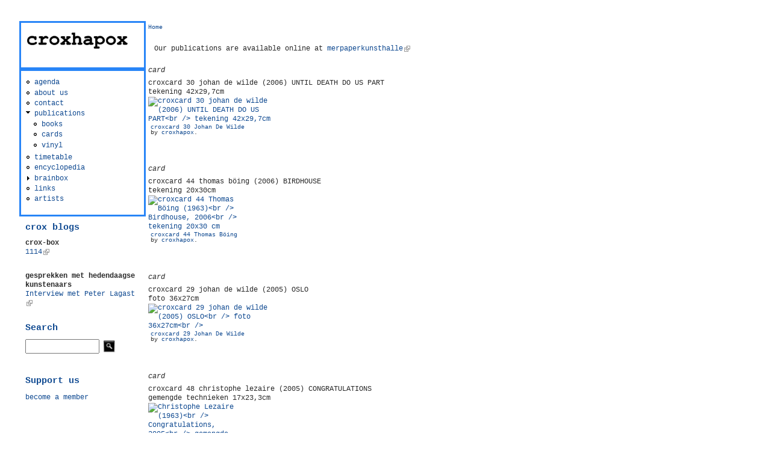

--- FILE ---
content_type: text/html; charset=utf-8
request_url: http://www.croxhapox.org/c/publications?amp%3Bgazpart=show&page=12
body_size: 8059
content:
<!DOCTYPE html PUBLIC "-//W3C//DTD XHTML+RDFa 1.0//EN"
  "http://www.w3.org/MarkUp/DTD/xhtml-rdfa-1.dtd">
<html xmlns="http://www.w3.org/1999/xhtml" xml:lang="en" version="XHTML+RDFa 1.0" dir="ltr">

<head profile="http://www.w3.org/1999/xhtml/vocab">
  <meta http-equiv="Content-Type" content="text/html; charset=utf-8" />
<meta name="Generator" content="Drupal 7 (http://drupal.org)" />
<link rel="shortcut icon" href="http://www.croxhapox.org/c/sites/default/files/favicon.ico" type="image/vnd.microsoft.icon" />
  <title>croxhapox | 9000 Gent (Belgium)</title>
  <link type="text/css" rel="stylesheet" href="http://www.croxhapox.org/c/sites/default/files/css/css_u462rybYxWwnSywcddOIld5K9xCRCzCLYdHG8H42E_8.css" media="all" />
<link type="text/css" rel="stylesheet" href="http://www.croxhapox.org/c/sites/default/files/css/css_6nxwqJe-jsCmS6502NKEHAoI5sRC1bewpWFfmzeUWNg.css" media="all" />
<link type="text/css" rel="stylesheet" href="http://www.croxhapox.org/c/sites/default/files/css/css_9XHDBUysO_e6wZRKgeLfRnxtLxV0eeO85Z_EegYTsrM.css" media="all" />
<style type="text/css" media="screen">
<!--/*--><![CDATA[/*><!--*/
body{font-size:75%  !important;}body.textsize-50{font-size:50% !important;}body.textsize-55{font-size:55% !important;}body.textsize-60{font-size:60% !important;}body.textsize-65{font-size:65% !important;}body.textsize-70{font-size:70% !important;}body.textsize-75{font-size:75% !important;}body.textsize-80{font-size:80% !important;}body.textsize-85{font-size:85% !important;}body.textsize-90{font-size:90% !important;}body.textsize-95{font-size:95% !important;}body.textsize-100{font-size:100% !important;}body.textsize-105{font-size:105% !important;}body.textsize-110{font-size:110% !important;}body.textsize-115{font-size:115% !important;}body.textsize-120{font-size:120% !important;}body.textsize-125{font-size:125% !important;}body.textsize-130{font-size:130% !important;}body.textsize-135{font-size:135% !important;}body.textsize-140{font-size:140% !important;}body.textsize-145{font-size:145% !important;}body.textsize-150{font-size:150% !important;}

/*]]>*/-->
</style>
<link type="text/css" rel="stylesheet" href="http://www.croxhapox.org/c/sites/default/files/css/css_NcSk2di0EcacuxYIIf4tnCSpsB82hv6MoDduWowBq2w.css" media="all" />
<style type="text/css" media="all">
<!--/*--><![CDATA[/*><!--*/
#page { width: 1 } 
body.sidebar-first #main, body.two-sidebars #main { margin-left: -210 !important; margin-right: 0; }
body.sidebar-first #squeeze, body.two-sidebars #squeeze { margin-left: 210 !important; margin-right: 0; }
#sidebar-left { width: 210; }
body.sidebar-second #main, body.two-sidebars #main { margin-right: -210 !important; margin-left: 0; }
body.sidebar-second #squeeze, body.two-sidebars #squeeze { margin-right: 210 !important; margin-left: 0; }
#sidebar-right { width: 210; }
body {
                  font-family : "courier new";
                }
/*]]>*/-->
</style>
  <script type="text/javascript" src="//code.jquery.com/jquery-1.12.4.min.js"></script>
<script type="text/javascript">
<!--//--><![CDATA[//><!--
window.jQuery || document.write("<script src='/c/sites/all/modules/jquery_update/replace/jquery/1.12/jquery.min.js'>\x3C/script>")
//--><!]]>
</script>
<script type="text/javascript" src="http://www.croxhapox.org/c/misc/jquery-extend-3.4.0.js?v=1.12.4"></script>
<script type="text/javascript" src="http://www.croxhapox.org/c/misc/jquery-html-prefilter-3.5.0-backport.js?v=1.12.4"></script>
<script type="text/javascript" src="http://www.croxhapox.org/c/misc/jquery.once.js?v=1.2"></script>
<script type="text/javascript" src="http://www.croxhapox.org/c/misc/drupal.js?s7q4m4"></script>
<script type="text/javascript" src="http://www.croxhapox.org/c/sites/all/modules/jquery_update/js/jquery_browser.js?v=0.0.1"></script>
<script type="text/javascript" src="http://www.croxhapox.org/c/sites/all/modules/jquery_update/replace/ui/external/jquery.cookie.js?v=67fb34f6a866c40d0570"></script>
<script type="text/javascript" src="http://www.croxhapox.org/c/sites/all/modules/jquery_update/replace/jquery.form/4/jquery.form.min.js?v=4.2.1"></script>
<script type="text/javascript" src="http://www.croxhapox.org/c/misc/form.js?v=7.99"></script>
<script type="text/javascript" src="http://www.croxhapox.org/c/misc/form-single-submit.js?v=7.99"></script>
<script type="text/javascript" src="http://www.croxhapox.org/c/misc/ajax.js?v=7.99"></script>
<script type="text/javascript" src="http://www.croxhapox.org/c/sites/all/modules/jquery_update/js/jquery_update.js?v=0.0.1"></script>
<script type="text/javascript" src="http://www.croxhapox.org/c/sites/all/modules/spamspan/spamspan.js?s7q4m4"></script>
<script type="text/javascript" src="http://www.croxhapox.org/c/sites/all/modules/lightbox2/js/auto_image_handling.js?s7q4m4"></script>
<script type="text/javascript" src="http://www.croxhapox.org/c/sites/all/modules/lightbox2/js/lightbox_modal.js?s7q4m4"></script>
<script type="text/javascript" src="http://www.croxhapox.org/c/sites/all/modules/lightbox2/js/lightbox.js?s7q4m4"></script>
<script type="text/javascript">
<!--//--><![CDATA[//><!--
  var textsizeCookieExpires = 365;
  var textsizeCookieDomain = "/c2/";
  var textsizeElement = "body";
  var textsizeElementClass = "";
  var textsizeIncrement = 5;
  var textsizeNormal = 75;
  var textsizeMinimum = 50;
  var textsizeMaximum = 150;
  var textsizeIncrementDisplay = 7;
  var textsizeNormalDisplay = 100;
  var textsizeDisplay = 1;
  var textsizeMinT = "<abbr title=\"Minimum\" class=\"textsize\">Min.</abbr> ";
  var textsizeMaxT = "<abbr title=\"Maximum\" class=\"textsize\">Max.</abbr> ";
  var textsizeCurrentText = "Current Size";
  var textsizeReset = 0;
//--><!]]>
</script>
<script type="text/javascript" src="http://www.croxhapox.org/c/sites/all/modules/textsize/jquery.textsize.js?s7q4m4"></script>
<script type="text/javascript" src="http://www.croxhapox.org/c/misc/jquery.cookie.js?s7q4m4"></script>
<script type="text/javascript" src="http://www.croxhapox.org/c/sites/all/modules/custom_search/js/custom_search.js?s7q4m4"></script>
<script type="text/javascript" src="http://www.croxhapox.org/c/sites/all/modules/views/js/base.js?s7q4m4"></script>
<script type="text/javascript" src="http://www.croxhapox.org/c/misc/progress.js?v=7.99"></script>
<script type="text/javascript" src="http://www.croxhapox.org/c/sites/all/modules/views/js/ajax_view.js?s7q4m4"></script>
<script type="text/javascript" src="http://www.croxhapox.org/c/misc/collapse.js?v=7.99"></script>
<script type="text/javascript" src="http://www.croxhapox.org/c/sites/all/modules/extlink/js/extlink.js?s7q4m4"></script>
<script type="text/javascript">
<!--//--><![CDATA[//><!--
jQuery.extend(Drupal.settings, {"basePath":"\/c\/","pathPrefix":"","setHasJsCookie":0,"ajaxPageState":{"theme":"litejazz","theme_token":"v8Hlq8qCoKA_kIZ4wUFgtU1ZiHYc4fv1Mp8Gg26_g94","jquery_version":"1.12","jquery_version_token":"INuugh0BWvXfcHmI6N_MGogqp3ihDqEOpSwDntOgw2c","js":{"\/\/code.jquery.com\/jquery-1.12.4.min.js":1,"0":1,"misc\/jquery-extend-3.4.0.js":1,"misc\/jquery-html-prefilter-3.5.0-backport.js":1,"misc\/jquery.once.js":1,"misc\/drupal.js":1,"sites\/all\/modules\/jquery_update\/js\/jquery_browser.js":1,"sites\/all\/modules\/jquery_update\/replace\/ui\/external\/jquery.cookie.js":1,"sites\/all\/modules\/jquery_update\/replace\/jquery.form\/4\/jquery.form.min.js":1,"misc\/form.js":1,"misc\/form-single-submit.js":1,"misc\/ajax.js":1,"sites\/all\/modules\/jquery_update\/js\/jquery_update.js":1,"sites\/all\/modules\/spamspan\/spamspan.js":1,"sites\/all\/modules\/lightbox2\/js\/auto_image_handling.js":1,"sites\/all\/modules\/lightbox2\/js\/lightbox_modal.js":1,"sites\/all\/modules\/lightbox2\/js\/lightbox.js":1,"1":1,"sites\/all\/modules\/textsize\/jquery.textsize.js":1,"misc\/jquery.cookie.js":1,"sites\/all\/modules\/custom_search\/js\/custom_search.js":1,"sites\/all\/modules\/views\/js\/base.js":1,"misc\/progress.js":1,"sites\/all\/modules\/views\/js\/ajax_view.js":1,"misc\/collapse.js":1,"sites\/all\/modules\/extlink\/js\/extlink.js":1},"css":{"modules\/system\/system.base.css":1,"modules\/system\/system.menus.css":1,"modules\/system\/system.messages.css":1,"modules\/system\/system.theme.css":1,"sites\/all\/modules\/simplenews\/simplenews.css":1,"modules\/aggregator\/aggregator.css":1,"modules\/field\/theme\/field.css":1,"modules\/node\/node.css":1,"modules\/search\/search.css":1,"modules\/user\/user.css":1,"sites\/all\/modules\/video_filter\/video_filter.css":1,"sites\/all\/modules\/extlink\/css\/extlink.css":1,"sites\/all\/modules\/views\/css\/views.css":1,"sites\/all\/modules\/flickr\/flickr.css":1,"sites\/all\/modules\/flickr\/style\/css\/flickrstyle.css":1,"sites\/all\/modules\/flickr\/style\/css\/flickrstyle_nostyle.css":1,"sites\/all\/modules\/ctools\/css\/ctools.css":1,"sites\/all\/modules\/lightbox2\/css\/lightbox.css":1,"0":1,"sites\/all\/modules\/textsize\/textsize.css":1,"sites\/all\/modules\/custom_search\/custom_search.css":1,"modules\/locale\/locale.css":1,"sites\/all\/themes\/litejazz\/css\/style.css":1,"sites\/all\/themes\/litejazz\/css\/blue.css":1,"1":1}},"lightbox2":{"rtl":"0","file_path":"\/c\/(\\w\\w\/)public:\/","default_image":"\/c\/sites\/all\/modules\/lightbox2\/images\/brokenimage.jpg","border_size":10,"font_color":"000","box_color":"fff","top_position":"","overlay_opacity":"0.8","overlay_color":"000","disable_close_click":1,"resize_sequence":0,"resize_speed":400,"fade_in_speed":400,"slide_down_speed":600,"use_alt_layout":0,"disable_resize":0,"disable_zoom":0,"force_show_nav":0,"show_caption":true,"loop_items":1,"node_link_text":"","node_link_target":0,"image_count":"Image !current of !total","video_count":"Video !current of !total","page_count":"Page !current of !total","lite_press_x_close":"press \u003Ca href=\u0022#\u0022 onclick=\u0022hideLightbox(); return FALSE;\u0022\u003E\u003Ckbd\u003Ex\u003C\/kbd\u003E\u003C\/a\u003E to close","download_link_text":"","enable_login":true,"enable_contact":false,"keys_close":"c x 27","keys_previous":"p 37","keys_next":"n 39","keys_zoom":"z","keys_play_pause":"32","display_image_size":"original","image_node_sizes":"(\\.thumbnail)","trigger_lightbox_classes":"img.inline,img.image-img_assist_custom","trigger_lightbox_group_classes":"","trigger_slideshow_classes":"img.flickr-photo-img,img.flickr-photoset-img,img.thumbnail, img.image-thumbnail","trigger_lightframe_classes":"","trigger_lightframe_group_classes":"","custom_class_handler":0,"custom_trigger_classes":"","disable_for_gallery_lists":1,"disable_for_acidfree_gallery_lists":true,"enable_acidfree_videos":true,"slideshow_interval":5000,"slideshow_automatic_start":1,"slideshow_automatic_exit":0,"show_play_pause":1,"pause_on_next_click":0,"pause_on_previous_click":1,"loop_slides":1,"iframe_width":600,"iframe_height":400,"iframe_border":1,"enable_video":0,"useragent":"Mozilla\/5.0 (Macintosh; Intel Mac OS X 10_15_7) AppleWebKit\/537.36 (KHTML, like Gecko) Chrome\/131.0.0.0 Safari\/537.36; ClaudeBot\/1.0; +claudebot@anthropic.com)"},"custom_search":{"form_target":"_self","solr":0},"views":{"ajax_path":"\/c\/views\/ajax","ajaxViews":{"views_dom_id:dc11efc0425bf1c4d5248f43b2ad68f5":{"view_name":"publications","view_display_id":"page_1","view_args":"","view_path":"publications","view_base_path":"publications","view_dom_id":"dc11efc0425bf1c4d5248f43b2ad68f5","pager_element":0}}},"urlIsAjaxTrusted":{"\/c\/views\/ajax":true,"\/c\/publications?amp%3Bgazpart=show\u0026page=12":true},"better_exposed_filters":{"views":{"publications":{"displays":{"page_1":{"filters":[]}}},"croxbox":{"displays":{"block_1":{"filters":[]}}},"croxblogs":{"displays":{"block":{"filters":[]}}}}},"extlink":{"extTarget":"_blank","extClass":"ext","extLabel":"(link is external)","extImgClass":0,"extIconPlacement":"append","extSubdomains":1,"extExclude":"flickr\\.com","extInclude":"","extCssExclude":"","extCssExplicit":"","extAlert":0,"extAlertText":"This link will take you to an external web site. We are not responsible for their content.","mailtoClass":"mailto","mailtoLabel":"(link sends e-mail)","extUseFontAwesome":false}});
//--><!]]>
</script>
</head>
<body class="html not-front not-logged-in one-sidebar sidebar-first page-publications i18n-en" >
  <div id="skip-link">
    <a href="#main-content" class="element-invisible element-focusable">Skip to main content</a>
  </div>
    <div id="page">
  <div id="masthead">
    <div id="header" class="clearfix">
      <div class="header-right">
        <div class="header-left">
                          <!-- /logo-title -->
                   <!-- /name-and-slogan -->
                      </div>
          <!-- /header-left -->
        </div>
        <!-- /header-right -->
      </div>
      <!-- /header -->
    </div>
            <!-- /navigation -->
            <div class="clearfix" id="middlecontainer">
              <div id="sidebar-left">  <div class="region region-sidebar-first">
    <div id="block-block-1" class="block block-block blk-outline3 unstyled-block">
  <div ><p><img width="167" height="27" src="/c/sites/default/files/logo_crox.png" border="0" /></p>
</div>
</div>
<div id="block-system-main-menu" class="block block-system blk-outline3 block-menu unstyled-block">
  <div ><ul class="menu"><li class="first leaf"><a href="/c/upcoming" title="">agenda</a></li>
<li class="leaf"><a href="/c/aboutus">about us</a></li>
<li class="leaf"><a href="/c/info">contact</a></li>
<li class="expanded active-trail"><a href="/c/publications" title="" class="active-trail active">publications</a><ul class="menu"><li class="first leaf"><a href="/c/books" title="">books</a></li>
<li class="leaf"><a href="/c/cards" title="">cards</a></li>
<li class="last leaf"><a href="/c/vinyl" title="">vinyl</a></li>
</ul></li>
<li class="leaf"><a href="/c/timetable">timetable</a></li>
<li class="leaf"><a href="/c/encyclopedia" title="">encyclopedia</a></li>
<li class="collapsed"><a href="/c/node/2442" title="brainbox">brainbox</a></li>
<li class="leaf"><a href="/c/links" title="">links</a></li>
<li class="last leaf"><a href="/c/artists" title="">artists</a></li>
</ul></div>
</div>
<div id="block-views-croxbox-block_1" class="block block-views unstyled-block">
  <div ><div class="view view-croxbox view-id-croxbox view-display-id-block_1 view-dom-id-e779e6314ebad2a8613df021a7dcadaa">
        
  
  
      <div class="view-content">
        <div class="views-row views-row-1 views-row-odd views-row-first views-row-last">
      
  <div class="views-field views-field-nothing">        <span class="field-content"><div class="boxborder">
<h2 class="title">crox blogs</h2>
</div>
<b>crox-box</b><br></span>  </div>  
  <div class="views-field views-field-title">        <span class="field-content"><a href="https://crox-box.blogspot.com/2025/12/1114.html">1114</a></span>  </div>  </div>
    </div>
  
  
  
  
  
  
</div></div>
</div>
<div id="block-views-croxblogs-block" class="block block-views unstyled-block">
  <div ><div class="view view-croxblogs view-id-croxblogs view-display-id-block view-dom-id-d8025c70a2f7963aa434ffd315811156">
        
  
  
      <div class="view-content">
        <div class="views-row views-row-1 views-row-odd views-row-first views-row-last">
      
  <div class="views-field views-field-nothing">        <span class="field-content"><b>gesprekken met hedendaagse kunstenaars</b><br></span>  </div>  
  <div class="views-field views-field-title">        <span class="field-content"><a href="http://hildevancanneyt.blogspot.com/">Interview met Peter Lagast</a></span>  </div>  </div>
    </div>
  
  
  
  
  
  
</div></div>
</div>
<div id="block-search-form" class="block block-search unstyled-block">
  <h2  class="title">Search</h2>
  <div ><form class="search-form" role="search" action="/c/publications?amp%3Bgazpart=show&amp;page=12" method="post" id="search-block-form" accept-charset="UTF-8"><div><div class="container-inline">
    <div class="form-item form-type-textfield form-item-search-block-form">
  <input title="Enter the terms you wish to search for." class="custom-search-box form-text" placeholder="" type="text" id="edit-search-block-form--2" name="search_block_form" value="" size="15" maxlength="128" />
</div>
<div class="form-actions form-wrapper" id="edit-actions"><input alt="" class="custom-search-button form-submit" type="image" id="edit-submit" name="op" src="http://www.croxhapox.org/c/sites/default/files/custom_search/searchbutton.jpg" /></div><input type="hidden" name="form_build_id" value="form-c4hhzmQcxpS-x302ggM6P7icOPm1LDlalIC5hiIEJVQ" />
<input type="hidden" name="form_id" value="search_block_form" />
</div>
</div></form></div>
</div>
<div id="block-block-8" class="block block-block unstyled-block">
  <h2  class="title">Support us</h2>
  <div ><p><a href="membership">become a member</a></p>
</div>
</div>
<div id="block-block-17" class="block block-block unstyled-block">
  <div ><!-- Begin Mailchimp Signup Form --><p> </p>
<div id="mc_embed_signup">
<form id="mc-embedded-subscribe-form" class="validate" action="https://croxhapox.us7.list-manage.com/subscribe/post?u=9e4cd944b79eedee510a6e414&amp;id=54c5385380" method="post" name="mc-embedded-subscribe-form" novalidate="" target="_blank">
<div id="mc_embed_signup_scroll">
<h2>Join our newsletter</h2>
<div class="indicates-required"><span class="asterisk">*</span> indicates required</div>
<div class="mc-field-group"><label for="mce-EMAIL">Email Address <span class="asterisk">*</span> </label> <input id="mce-EMAIL" class="required email" name="EMAIL" type="email" value="" /></div>
<div id="mce-responses" class="clear">
<div id="mce-error-response" class="response" style="display: none;"> </div>
<div id="mce-success-response" class="response" style="display: none;"> </div>
</div>
<!-- real people should not fill this in and expect good things - do not remove this or risk form bot signups--><div style="position: absolute; left: -5000px;" aria-hidden="true"><input tabindex="-1" name="b_9e4cd944b79eedee510a6e414_54c5385380" type="text" value="" /></div>
<div class="clear"><input id="mc-embedded-subscribe" class="button" name="subscribe" type="submit" value="Subscribe" /></div>
</div>
</form>
</div>
<!--End mc_embed_signup--><p> </p>
</div>
</div>
<div id="block-locale-language" class="block block-locale unstyled-block">
  <h2  class="title">Languages</h2>
  <div ><ul class="language-switcher-locale-url"><li class="nl first"><a href="/c/nl/publications" class="language-link" xml:lang="nl">Nederlands</a></li>
<li class="en last active"><a href="/c/publications" class="language-link active" xml:lang="en">English</a></li>
</ul></div>
</div>
<div id="block-textsize-form" class="block block-textsize unstyled-block">
  <h2  class="title">Text Size</h2>
  <div ><ul class="textsize_inline textsize_current_inline">
  <li class="ts_increase_variable"><a href="/c/textsize/increase?destination=publications%3Famp%253Bgazpart%3Dshow%26page%3D12" title="Text Size: Increase +7%" class="ts_icon ts_increase_variable textsize_increase text_display_hidden"><span class="display_hidden">Increase</span></a></li>
  <li class="ts_decrease_variable"><a href="/c/textsize/decrease?destination=publications%3Famp%253Bgazpart%3Dshow%26page%3D12" title="Text Size: Decrease -7%" class="ts_icon ts_decrease_variable textsize_decrease text_display_hidden"><span class="display_hidden">Decrease</span></a></li>
  <li class="ts_normal_variable"><a href="/c/textsize/normal?destination=publications%3Famp%253Bgazpart%3Dshow%26page%3D12" title="Text Size: Normal =100%" class="ts_icon ts_normal_variable textsize_normal text_display_hidden"><span class="display_hidden">Normal</span></a></li>
</ul>
<p class="textsize_current textsize_current_inline display_hidden current_text_display_hidden text_display_hidden"><span class="display_hidden">Current Size: </span><span id="textsize_current" title="Current Size: 100%">100%</span></p>
<div class="ts_clear"></div></div>
</div>
<div id="block-block-15" class="block block-block unstyled-block">
  <div ><div style="text-align: center;">
<table border="0">
<tbody>
<tr>
<td style="text-align: center;">
<div style="text-align: center;"><img style="vertical-align: middle;" alt="logo vlaamse gemeenschap" src="http://croxhapox.org/c/sites/default/files/small_stadgent.jpg" border="0" /></div>
<p><font size="1">supported by <br />Stad.Gent</font><font size="1"><br /></font></p>
</td>
<td> </td>
</tr>
</tbody>
</table>
</div>
</div>
</div>
  </div>
 </div>
            <div id="main">
        <div id="squeeze">
                                    <div id="breadcrumb">
                <h2 class="element-invisible">You are here</h2><div class="breadcrumb"><a href="/c/">Home</a></div>              </div>
                                                <div id="content-top">
              <div class="region region-content-top">
    <div id="block-block-9" class="block block-block unstyled-block">
  <div ><p>Our publications are available online at <a href="http://www.merpaperkunsthalle.org">merpaperkunsthalle</a></p>
</div>
</div>
  </div>
          </div>
                                        <div class="tabs"></div>
                                  <div class="region region-content">
    <div id="block-system-main" class="block block-system unstyled-block">
  <div ><div class="view view-publications view-id-publications view-display-id-page_1 view-dom-id-dc11efc0425bf1c4d5248f43b2ad68f5">
        
  
  
      <div class="view-content">
        <div class="views-row views-row-1 views-row-odd views-row-first">
      
  <div class="views-field views-field-field-type">        <div class="field-content"><i>card</i></div>  </div>  
  <div class="views-field views-field-body-1">        <div class="field-content"><p>croxcard 30 johan de wilde (2006) UNTIL DEATH DO US PART<br />tekening 42x29,7cm <br /><span class="flickr-wrap" style="width:239px;"><span class="flickr-image"><a href="https://www.flickr.com/photos/croxhapox/254241302" title="croxcard 30 Johan De Wilde -  by croxhapox. - croxcard 30 johan de wilde (2006) UNTIL DEATH DO US PART<br />
tekening 42x29,7cm  - Creative Commons, Attribution, Non Commercial, No Derivs" class=" flickr-img-wrap" rel="" target="_blank"><img class="flickr-photo-img" src="https://live.staticflickr.com/83/254241302_f30d4ad34f_m.jpg" alt="croxcard 30 johan de wilde (2006) UNTIL DEATH DO US PART<br />
tekening 42x29,7cm " title="croxcard 30 johan de wilde (2006) UNTIL DEATH DO US PART<br />
tekening 42x29,7cm " /></a></span><span class="flickr-credit"><a href="https://www.flickr.com/photos/croxhapox/254241302" title="View on Flickr. To enlarge click image." target="_blank"><span class="flickr-title">croxcard 30 Johan De Wilde</span><br /></a><span class="flickr-metadata"> by <a href="https://www.flickr.com/people/croxhapox/" title="View user on Flickr." target="_blank">croxhapox</a>.</span></span></span> </p>
</div>  </div>  
  <div class="views-field views-field-field-merpaperkunsthalle">        <div class="field-content"></div>  </div>  
  <div class="views-field views-field-nothing">        <span class="field-content">&nbsp; <br>
&nbsp;</span>  </div>  </div>
  <div class="views-row views-row-2 views-row-even">
      
  <div class="views-field views-field-field-type">        <div class="field-content"><i>card</i></div>  </div>  
  <div class="views-field views-field-body-1">        <div class="field-content"><p>croxcard 44 thomas böing (2006) BIRDHOUSE<br />tekening 20x30cm <br /><span class="flickr-wrap" style="width:171px;"><span class="flickr-image"><a href="https://www.flickr.com/photos/croxhapox/273321701" title="croxcard 44 Thomas Böing -  by croxhapox. - croxcard 44 Thomas Böing (1963)<br />
Birdhouse, 2006<br />
tekening 20x30 cm - Creative Commons, Attribution, Non Commercial, No Derivs" class=" flickr-img-wrap" rel="" target="_blank"><img class="flickr-photo-img" src="https://live.staticflickr.com/93/273321701_46a41d819a_m.jpg" alt="croxcard 44 Thomas Böing (1963)<br />
Birdhouse, 2006<br />
tekening 20x30 cm" title="croxcard 44 Thomas Böing (1963)<br />
Birdhouse, 2006<br />
tekening 20x30 cm" /></a></span><span class="flickr-credit"><a href="https://www.flickr.com/photos/croxhapox/273321701" title="View on Flickr. To enlarge click image." target="_blank"><span class="flickr-title">croxcard 44 Thomas Böing</span><br /></a><span class="flickr-metadata"> by <a href="https://www.flickr.com/people/croxhapox/" title="View user on Flickr." target="_blank">croxhapox</a>.</span></span></span> </p>
</div>  </div>  
  <div class="views-field views-field-field-merpaperkunsthalle">        <div class="field-content"></div>  </div>  
  <div class="views-field views-field-nothing">        <span class="field-content">&nbsp; <br>
&nbsp;</span>  </div>  </div>
  <div class="views-row views-row-3 views-row-odd">
      
  <div class="views-field views-field-field-type">        <div class="field-content"><i>card</i></div>  </div>  
  <div class="views-field views-field-body-1">        <div class="field-content"><p>croxcard 29 johan de wilde (2005) OSLO<br />foto 36x27cm <br /><span class="flickr-wrap" style="width:239px;"><span class="flickr-image"><a href="https://www.flickr.com/photos/croxhapox/254241087" title="croxcard 29 Johan De Wilde -  by croxhapox. - croxcard 29 johan de wilde (2005) OSLO<br />
foto 36x27cm<br />
 - Creative Commons, Attribution, Non Commercial, No Derivs" class=" flickr-img-wrap" rel="" target="_blank"><img class="flickr-photo-img" src="https://live.staticflickr.com/112/254241087_569f68337c_m.jpg" alt="croxcard 29 johan de wilde (2005) OSLO<br />
foto 36x27cm<br />
" title="croxcard 29 johan de wilde (2005) OSLO<br />
foto 36x27cm<br />
" /></a></span><span class="flickr-credit"><a href="https://www.flickr.com/photos/croxhapox/254241087" title="View on Flickr. To enlarge click image." target="_blank"><span class="flickr-title">croxcard 29 Johan De Wilde</span><br /></a><span class="flickr-metadata"> by <a href="https://www.flickr.com/people/croxhapox/" title="View user on Flickr." target="_blank">croxhapox</a>.</span></span></span> </p>
</div>  </div>  
  <div class="views-field views-field-field-merpaperkunsthalle">        <div class="field-content"></div>  </div>  
  <div class="views-field views-field-nothing">        <span class="field-content">&nbsp; <br>
&nbsp;</span>  </div>  </div>
  <div class="views-row views-row-4 views-row-even">
      
  <div class="views-field views-field-field-type">        <div class="field-content"><i>card</i></div>  </div>  
  <div class="views-field views-field-body-1">        <div class="field-content"><p>croxcard 48 christophe lezaire (2005) CONGRATULATIONS<br />gemengde technieken 17x23,3cm <br /><span class="flickr-wrap" style="width:167px;"><span class="flickr-image"><a href="https://www.flickr.com/photos/croxhapox/273325160" title="croxcard 48 Christophe Lezaire -  by croxhapox. - Christophe Lezaire (1963)<br />
Congratulations, 2005<br />
gemengde technieken 17x23,3 cm - Creative Commons, Attribution, Non Commercial, No Derivs" class=" flickr-img-wrap" rel="" target="_blank"><img class="flickr-photo-img" src="https://live.staticflickr.com/99/273325160_f1c26013c9_m.jpg" alt="Christophe Lezaire (1963)<br />
Congratulations, 2005<br />
gemengde technieken 17x23,3 cm" title="Christophe Lezaire (1963)<br />
Congratulations, 2005<br />
gemengde technieken 17x23,3 cm" /></a></span><span class="flickr-credit"><a href="https://www.flickr.com/photos/croxhapox/273325160" title="View on Flickr. To enlarge click image." target="_blank"><span class="flickr-title">croxcard 48 Christophe Lezaire</span><br /></a><span class="flickr-metadata"> by <a href="https://www.flickr.com/people/croxhapox/" title="View user on Flickr." target="_blank">croxhapox</a>.</span></span></span></p>
<p> </p>
</div>  </div>  
  <div class="views-field views-field-field-merpaperkunsthalle">        <div class="field-content"></div>  </div>  
  <div class="views-field views-field-nothing">        <span class="field-content">&nbsp; <br>
&nbsp;</span>  </div>  </div>
  <div class="views-row views-row-5 views-row-odd">
      
  <div class="views-field views-field-field-type">        <div class="field-content"><i>card</i></div>  </div>  
  <div class="views-field views-field-body-1">        <div class="field-content"><p>croxcard 41 dirk zoete (2004) TRACTOR<br /><span class="flickr-wrap" style="width:240px;"><span class="flickr-image"><a href="https://www.flickr.com/photos/croxhapox/273320119" title="croxcard 41 Dirk Zoete -  by croxhapox. - croxcard 41 Dirk Zoete (1969)<br />
Tractor, 2004 - Creative Commons, Attribution, Non Commercial, No Derivs" class=" flickr-img-wrap" rel="" target="_blank"><img class="flickr-photo-img" src="https://live.staticflickr.com/79/273320119_36b0bfe67c_m.jpg" alt="croxcard 41 Dirk Zoete (1969)<br />
Tractor, 2004" title="croxcard 41 Dirk Zoete (1969)<br />
Tractor, 2004" /></a></span><span class="flickr-credit"><a href="https://www.flickr.com/photos/croxhapox/273320119" title="View on Flickr. To enlarge click image." target="_blank"><span class="flickr-title">croxcard 41 Dirk Zoete</span><br /></a><span class="flickr-metadata"> by <a href="https://www.flickr.com/people/croxhapox/" title="View user on Flickr." target="_blank">croxhapox</a>.</span></span></span> </p>
</div>  </div>  
  <div class="views-field views-field-field-merpaperkunsthalle">        <div class="field-content"></div>  </div>  
  <div class="views-field views-field-nothing">        <span class="field-content">&nbsp; <br>
&nbsp;</span>  </div>  </div>
  <div class="views-row views-row-6 views-row-even">
      
  <div class="views-field views-field-field-type">        <div class="field-content"><i>card</i></div>  </div>  
  <div class="views-field views-field-body-1">        <div class="field-content"><p>croxcard 45 hedwig brouckaert (2006) MAGAZINE FIGURES<br />tekening 130x244cm <br /><span class="flickr-wrap" style="width:240px;"><span class="flickr-image"><a href="https://www.flickr.com/photos/croxhapox/273322297" title="croxcard 45 Hedwig Brouckaert -  by croxhapox. - Hedwig Brouckaert (1973)<br />
Magazine Figures, 2006<br />
tekening 130x244 cm - Creative Commons, Attribution, Non Commercial, No Derivs" class=" flickr-img-wrap" rel="" target="_blank"><img class="flickr-photo-img" src="https://live.staticflickr.com/103/273322297_2ba8b61fe0_m.jpg" alt="Hedwig Brouckaert (1973)<br />
Magazine Figures, 2006<br />
tekening 130x244 cm" title="Hedwig Brouckaert (1973)<br />
Magazine Figures, 2006<br />
tekening 130x244 cm" /></a></span><span class="flickr-credit"><a href="https://www.flickr.com/photos/croxhapox/273322297" title="View on Flickr. To enlarge click image." target="_blank"><span class="flickr-title">croxcard 45 Hedwig Brouckaert</span><br /></a><span class="flickr-metadata"> by <a href="https://www.flickr.com/people/croxhapox/" title="View user on Flickr." target="_blank">croxhapox</a>.</span></span></span> </p>
</div>  </div>  
  <div class="views-field views-field-field-merpaperkunsthalle">        <div class="field-content"></div>  </div>  
  <div class="views-field views-field-nothing">        <span class="field-content">&nbsp; <br>
&nbsp;</span>  </div>  </div>
  <div class="views-row views-row-7 views-row-odd">
      
  <div class="views-field views-field-field-type">        <div class="field-content"><i>card</i></div>  </div>  
  <div class="views-field views-field-body-1">        <div class="field-content"><p>croxcard 39 christophe lezaire (2005) CHARTE<br />zie herdruk croxcard 47<br /><span class="flickr-wrap" style="width:166px;"><span class="flickr-image"><a href="https://www.flickr.com/photos/croxhapox/254242738" title="croxcard 39 Christophe Lezaire -  by croxhapox. - croxcard 39 Christophe Lezaire (1963)<br />
Chartre, 2006<br />
div. technieken op papier 15,1 x 21,4 cm - Creative Commons, Attribution, Non Commercial, No Derivs" class=" flickr-img-wrap" rel="" target="_blank"><img class="flickr-photo-img" src="https://live.staticflickr.com/95/254242738_2678c5d1c2_m.jpg" alt="croxcard 39 Christophe Lezaire (1963)<br />
Chartre, 2006<br />
div. technieken op papier 15,1 x 21,4 cm" title="croxcard 39 Christophe Lezaire (1963)<br />
Chartre, 2006<br />
div. technieken op papier 15,1 x 21,4 cm" /></a></span><span class="flickr-credit"><a href="https://www.flickr.com/photos/croxhapox/254242738" title="View on Flickr. To enlarge click image." target="_blank"><span class="flickr-title">croxcard 39 Christophe Lezaire</span><br /></a><span class="flickr-metadata"> by <a href="https://www.flickr.com/people/croxhapox/" title="View user on Flickr." target="_blank">croxhapox</a>.</span></span></span> </p>
</div>  </div>  
  <div class="views-field views-field-field-merpaperkunsthalle">        <div class="field-content"></div>  </div>  
  <div class="views-field views-field-nothing">        <span class="field-content">&nbsp; <br>
&nbsp;</span>  </div>  </div>
  <div class="views-row views-row-8 views-row-even">
      
  <div class="views-field views-field-field-type">        <div class="field-content"><i>card</i></div>  </div>  
  <div class="views-field views-field-body-1">        <div class="field-content"><p>croxcard 42 dirk zoete (2002)<br />WONEN IN EEN HOOFD ALS HUISELIJK AVONTURIER<br />tekening 65x60cm <br /><span class="flickr-wrap" style="width:240px;"><span class="flickr-image"><a href="https://www.flickr.com/photos/croxhapox/273320979" title="croxcard 42 Dirk Zoete -  by croxhapox. - croxcard 42 Dirk Zoete (1969)<br />
Wonen in een hoofd als huiselijk avonturier, 2002<br />
tekening 65x50 cm - Creative Commons, Attribution, Non Commercial, No Derivs" class=" flickr-img-wrap" rel="" target="_blank"><img class="flickr-photo-img" src="https://live.staticflickr.com/110/273320979_502bf2104a_m.jpg" alt="croxcard 42 Dirk Zoete (1969)<br />
Wonen in een hoofd als huiselijk avonturier, 2002<br />
tekening 65x50 cm" title="croxcard 42 Dirk Zoete (1969)<br />
Wonen in een hoofd als huiselijk avonturier, 2002<br />
tekening 65x50 cm" /></a></span><span class="flickr-credit"><a href="https://www.flickr.com/photos/croxhapox/273320979" title="View on Flickr. To enlarge click image." target="_blank"><span class="flickr-title">croxcard 42 Dirk Zoete</span><br /></a><span class="flickr-metadata"> by <a href="https://www.flickr.com/people/croxhapox/" title="View user on Flickr." target="_blank">croxhapox</a>.</span></span></span> </p>
</div>  </div>  
  <div class="views-field views-field-field-merpaperkunsthalle">        <div class="field-content"></div>  </div>  
  <div class="views-field views-field-nothing">        <span class="field-content">&nbsp; <br>
&nbsp;</span>  </div>  </div>
  <div class="views-row views-row-9 views-row-odd">
      
  <div class="views-field views-field-field-type">        <div class="field-content"><i>card</i></div>  </div>  
  <div class="views-field views-field-body-1">        <div class="field-content"><p>croxcard 46 tinka pittoors (2006) ONGEWENST MONUMENT<br />digitale print <br /><span class="flickr-wrap" style="width:240px;"><span class="flickr-image"><a href="https://www.flickr.com/photos/croxhapox/273323311" title="croxcard 46 Tinka Pittoors -  by croxhapox. - Tinka Pittoors (1977)<br />
Ongewenst monument, 2006<br />
digitale print - Creative Commons, Attribution, Non Commercial, No Derivs" class=" flickr-img-wrap" rel="" target="_blank"><img class="flickr-photo-img" src="https://live.staticflickr.com/108/273323311_b5bfa49750_m.jpg" alt="Tinka Pittoors (1977)<br />
Ongewenst monument, 2006<br />
digitale print" title="Tinka Pittoors (1977)<br />
Ongewenst monument, 2006<br />
digitale print" /></a></span><span class="flickr-credit"><a href="https://www.flickr.com/photos/croxhapox/273323311" title="View on Flickr. To enlarge click image." target="_blank"><span class="flickr-title">croxcard 46 Tinka Pittoors</span><br /></a><span class="flickr-metadata"> by <a href="https://www.flickr.com/people/croxhapox/" title="View user on Flickr." target="_blank">croxhapox</a>.</span></span></span> </p>
</div>  </div>  
  <div class="views-field views-field-field-merpaperkunsthalle">        <div class="field-content"></div>  </div>  
  <div class="views-field views-field-nothing">        <span class="field-content">&nbsp; <br>
&nbsp;</span>  </div>  </div>
  <div class="views-row views-row-10 views-row-even views-row-last">
      
  <div class="views-field views-field-field-type">        <div class="field-content"><i>card</i></div>  </div>  
  <div class="views-field views-field-body-1">        <div class="field-content"><p>croxcard 43 thomas böing (2005) AT NOON<br />tekening 13x18cm <br /><span class="flickr-wrap" style="width:240px;"><span class="flickr-image"><a href="https://www.flickr.com/photos/croxhapox/273321423" title="croxcard 43 Thomas Böing -  by croxhapox. - croxcard 43 Thomas Böing (1963)<br />
At Noon, 2005<br />
tekening 13x18 cm - Creative Commons, Attribution, Non Commercial, No Derivs" class=" flickr-img-wrap" rel="" target="_blank"><img class="flickr-photo-img" src="https://live.staticflickr.com/92/273321423_4bd1cbee05_m.jpg" alt="croxcard 43 Thomas Böing (1963)<br />
At Noon, 2005<br />
tekening 13x18 cm" title="croxcard 43 Thomas Böing (1963)<br />
At Noon, 2005<br />
tekening 13x18 cm" /></a></span><span class="flickr-credit"><a href="https://www.flickr.com/photos/croxhapox/273321423" title="View on Flickr. To enlarge click image." target="_blank"><span class="flickr-title">croxcard 43 Thomas Böing</span><br /></a><span class="flickr-metadata"> by <a href="https://www.flickr.com/people/croxhapox/" title="View user on Flickr." target="_blank">croxhapox</a>.</span></span></span> </p>
</div>  </div>  
  <div class="views-field views-field-field-merpaperkunsthalle">        <div class="field-content"></div>  </div>  
  <div class="views-field views-field-nothing">        <span class="field-content">&nbsp; <br>
&nbsp;</span>  </div>  </div>
    </div>
  
      <h2 class="element-invisible">Pages</h2><div class="item-list"><ul class="pager"><li class="pager-first first"><a title="Go to first page" href="/c/publications?amp%3Bgazpart=show">« first</a></li>
<li class="pager-previous"><a title="Go to previous page" href="/c/publications?amp%3Bgazpart=show&amp;page=11">‹ previous</a></li>
<li class="pager-ellipsis">…</li>
<li class="pager-item"><a title="Go to page 9" href="/c/publications?amp%3Bgazpart=show&amp;page=8">9</a></li>
<li class="pager-item"><a title="Go to page 10" href="/c/publications?amp%3Bgazpart=show&amp;page=9">10</a></li>
<li class="pager-item"><a title="Go to page 11" href="/c/publications?amp%3Bgazpart=show&amp;page=10">11</a></li>
<li class="pager-item"><a title="Go to page 12" href="/c/publications?amp%3Bgazpart=show&amp;page=11">12</a></li>
<li class="pager-current">13</li>
<li class="pager-item"><a title="Go to page 14" href="/c/publications?amp%3Bgazpart=show&amp;page=13">14</a></li>
<li class="pager-item"><a title="Go to page 15" href="/c/publications?amp%3Bgazpart=show&amp;page=14">15</a></li>
<li class="pager-item"><a title="Go to page 16" href="/c/publications?amp%3Bgazpart=show&amp;page=15">16</a></li>
<li class="pager-item"><a title="Go to page 17" href="/c/publications?amp%3Bgazpart=show&amp;page=16">17</a></li>
<li class="pager-next"><a title="Go to next page" href="/c/publications?amp%3Bgazpart=show&amp;page=13">next ›</a></li>
<li class="pager-last last"><a title="Go to last page" href="/c/publications?amp%3Bgazpart=show&amp;page=16">last »</a></li>
</ul></div>  
  
  
  
  
</div></div>
</div>
  </div>
                      </div>
    </div>
      </div>
  <div style="clear:both">
</div>
  <div id="footer">
          <div id="footer-region">
          <div class="region region-footer">
    <div id="block-block-5" class="block block-block unstyled-block">
  <div ><p style="text-align: center;"><font color="#c0c0c0"><strong><font size="7" face="courier new,courier">c r o x h a p o x</font></strong></font></p>
</div>
</div>
  </div>
      </div>
                    </div>
    <div id="footer-wrapper" class="clearfix">
      <div class="footer-right">
        <div class="footer-left">
        </div>
        <!-- /footer-left -->
      </div>
      <!-- /footer-right -->
    </div>
  <!-- /footer-wrapper -->
</div>
  </body>
</html>


--- FILE ---
content_type: text/css
request_url: http://www.croxhapox.org/c/sites/default/files/css/css_NcSk2di0EcacuxYIIf4tnCSpsB82hv6MoDduWowBq2w.css
body_size: 5261
content:
div.block-textsize div h3.list{display:block;float:none;margin:0;}div.block-textsize div h3.inline{display:inline;float:left;margin:0;padding:0 0.5em 0.25em 0em;}div.textsize_list div#edit-textsize-select-wrapper,div.textsize_list div#edit-textsize-select-wrapper label{display:block;float:none;width:auto;}div.textsize_inline div#edit-textsize-select-wrapper,div.textsize_inline div#edit-textsize-select-wrapper label{display:block;float:left;width:auto;}div.textsize_list div#edit-textsize-select-wrapper,div.textsize_inline div#edit-textsize-select-wrapper{margin:0;}div.textsize_list div#edit-textsize-select-wrapper label{margin:0 0 0.5em 0;}div.textsize_inline div#edit-textsize-select-wrapper label{margin:0 0.5em 0 0;}div.textsize_list select#edit-textsize-select{margin:0 0.5em 0.5em 0;}div.textsize_inline select#edit-textsize-select{margin:0 0.5em 0 0;}div.textsize_current_inline div#edit-textsize-select-wrapper select{float:left;}.block ul.textsize_inline{padding:0;margin:0.2em 0 0.5em 0;}ul.textsize_inline{display:block;float:left;}ul.textsize_current_list{clear:right;}ul.textsize_current_inline{width:auto;}ul.textsize_list li{list-style-type:none;list-style-image:none !important;background:transparent;padding:0;margin:0 0 0.2em 0;}ul.textsize_inline li{display:block;float:left;list-style-type:none;list-style-image:none !important;background:transparent;padding:0;margin:0;}.block-textsize p{margin:0;padding:0;}.ts_float_right{float:right;}.ts_icon,a.ts_increase_variable,a.ts_decrease_variable,a.ts_normal_variable,a.ts_increase_fix,a.ts_decrease_fix,a.ts_normal_fix{display:block;}.ts_icon{float:none;padding:0 0 0 22px;}ul.textsize_inline li a.ts_icon,ul.textsize_inline li a.ts_rollover{float:left;}a.textsize_increase,a.ts_increase_variable,a.ts_increase_fix{width:16px;height:16px;}a.textsize_decrease,a.ts_decrease_variable,a.ts_decrease_fix{width:16px;height:16px;}a.textsize_normal,a.ts_normal_variable,a.ts_normal_fix{width:16px;height:16px;}ul.textsize_list a.textsize_increase,ul.textsize_list a.ts_increase_variable,ul.textsize_list a.ts_increase_fix{margin:0 0 3px 0;}ul.textsize_list a.textsize_decrease,ul.textsize_list a.ts_decrease_variable,ul.textsize_list a.ts_decrease_fix{margin:0 0 3px 0;}ul.textsize_list a.textsize_normal,ul.textsize_list a.ts_normal_variable,ul.textsize_list a.ts_normal_fix{margin:0 0 3px 0;}ul.textsize_inline a.textsize_increase,ul.textsize_inline a.ts_increase_variable,ul.textsize_inline a.ts_increase_fix{margin:0 3px 0 0;padding:0 0 0 22px;}ul.textsize_inline a.textsize_decrease,ul.textsize_inline a.ts_decrease_variable,ul.textsize_inline a.ts_decrease_fix{margin:0px 3px 0 0;padding:0 0 0 22px;}ul.textsize_inline a.textsize_normal,ul.textsize_inline a.ts_normal_variable,ul.textsize_inline a.ts_normal_fix{margin:0px 3px 0 0;padding:0 0 0 22px;}ul.textsize_list li a.text_display,ul.textsize_inline li a.text_display{width:auto;min-height:16px;height:1em;margin:0 12px 0 0;}ul.textsize_list li a.text_display_hidden,ul.textsize_inline li a.text_display_hidden{padding:0;}ul.textsize_list li a span.display{padding:0px;margin:0px;}ul.textsize_list li a span.display_hidden{padding:0 3px 0.2em 0;}a.ts_icon.textsize_end{cursor:crosshair;}a.textsize_increase,a.textsize_increase:visited{min-height:16px;height:1em;background-color:transparent;background-image:url(/c/sites/all/modules/textsize/images/increase.gif);background-repeat:no-repeat;background-position:0 0px;}ul.textsize_inline li a.textsize_increase,ul.textsize_inline li a.textsize_increase:visited{background-position:0px 0px;}a.textsize_decrease,a.textsize_decrease:visited{min-height:16px;height:1em;background-color:transparent;background-image:url(/c/sites/all/modules/textsize/images/decrease.gif);background-repeat:no-repeat;background-position:0px 0px;}ul.textsize_inline li a.textsize_decrease,ul.textsize_inline li a.textsize_decrease:visited{background-position:0px 0px;}a.textsize_normal,a.textsize_normal:visited{min-height:16px;height:1em;background-color:transparent;background-image:url(/c/sites/all/modules/textsize/images/normal.gif);background-repeat:no-repeat;background-position:0px 0px;}ul.textsize_inline li a.textsize_normal,ul.textsize_inline li a.textsize_normal:visited{background-position:0px 0px;}a.textsize_increase:hover,a.textsize_decrease:hover,a.textsize_normal:hover{background-position:0 -100px;background-repeat:no-repeat;}ul.textsize_inline li a.textsize_increase:hover{background-position:0px -100px;}ul.textsize_inline li a.textsize_decrease:hover{background-position:0px -100px;}ul.textsize_inline li a.textsize_normal:hover{background-position:0px -100px;}a.textsize_increase:focus,a.textsize_decrease:focus,a.textsize_normal:focus,a.textsize_increase:active,a.textsize_decrease:active,a.textsize_normal:active{background-position:0 -200px;background-repeat:no-repeat;}ul.textsize_inline li a.textsize_increase:focus,ul.textsize_inline li a.textsize_increase:active{background-position:0px -200px;}ul.textsize_inline li a.textsize_decrease:focus,ul.textsize_inline li a.textsize_decrease:active{background-position:0px -200px;}ul.textsize_inline li a.textsize_normal:focus,ul.textsize_inline li a.textsize_normal:active{background-position:0px -200px;}p.textsize_current_list,p.textsize_current_inline{display:block;float:left;clear:right;}p.textsize_current_list{width:100%;}p.textsize_current_inline{width:auto;margin:0 0.2em 0 0;}p.text_display{margin:0;}abbr.textsize,span.textsize_current_help,p.current_text_display_hidden span#textsize_current{cursor:help;}head:first-child+body a.textsize_increase,head:first-child+body a.textsize_increase:visited{background-image:url(/c/sites/all/modules/textsize/images/increase.png) !important;}head:first-child+body a.textsize_decrease,head:first-child+body a.textsize_decrease:visited{background-image:url(/c/sites/all/modules/textsize/images/decrease.png) !important;}head:first-child+body a.textsize_normal,head:first-child+body a.textsize_normal:visited{background-image:url(/c/sites/all/modules/textsize/images/normal.png) !important;}head:first-child+body a.textsize_increase:hover{background-image:url(/c/sites/all/modules/textsize/images/increase.png) !important;}head:first-child+body a.textsize_decrease:hover{background-image:url(/c/sites/all/modules/textsize/images/decrease.png) !important;}head:first-child+body a.textsize_normal:hover{background-image:url(/c/sites/all/modules/textsize/images/normal.png) !important;}.ts_ok{color:#008000;}span.textsize_normal{display:block;width:20em;height:2em;padding:0em 0.5em 0em 28px;background:transparent url(/c/sites/all/modules/textsize/images/normal.gif) no-repeat 0 0;}div.fieldset-wrapper div.form-item-textsize-display-increase label input,div.fieldset-wrapper div.form-item-textsize-display-decrease label input,div.fieldset-wrapper div.form-item-textsize-display-normal label input{margin:0em 3.5em 0em 0em;}div.fieldset-wrapper div.form-item-textsize-display-increase label,div.fieldset-wrapper div.form-item-textsize-display-decrease label,div.fieldset-wrapper div.form-item-textsize-display-normal label{height:16px;padding-left:2.2em;}div.fieldset-wrapper div.form-item-textsize-display-increase label{background:transparent url(/c/sites/all/modules/textsize/images/increase.gif) no-repeat 0em 0em;}div.fieldset-wrapper div.form-item-textsize-display-decrease label{background:transparent url(/c/sites/all/modules/textsize/images/decrease.gif) no-repeat 0em 0em;}div.fieldset-wrapper div.form-item-textsize-display-normal label{background:transparent url(/c/sites/all/modules/textsize/images/normal.gif) no-repeat 0em 0em;}.ts_download_button,a.ts_download_button:link,a.ts_download_button:visited{display:block;float:none;padding:0.5em 1em;border:1px solid #E09010;margin:1em;text-decoration:underline;color:#E09010;background-color:#FFFFBF;}a.ts_download_button:hover{border:1px solid #000000;color:#000000;background-color:#FFFFBF;}a.ts_download_button:focus,a.ts_download_button:active{border:1px dashed #FFFFFF;color:#FFFFFF;background-color:#00BF00;}.ts_clear{clear:both;}.display_hidden{position:absolute;left:-1000px;top:-1000px;width:1px;height:1px;overflow:hidden;display:inline;}div#header-region div.block-textsize h2,div#header-region div.block-textsize div h3,div#header-region div div ul.textsize_list,div#header-region div div ul.textsize_inline,div#header-region div div ul.textsize_list li,div#header-region div div ul.textsize_inline li,div#header-region div div p.textsize_current_list,div#header-region div div p.textsize_current_inline,div#header-region div div form div div div#edit-textsize-select-wrapper label{display:block;margin:0;}.ts_icon,a.ts_increase_variable,a.ts_decrease_variable,a.ts_normal_variable,a.ts_increase_fix,a.ts_decrease_fix,a.ts_normal_fix{line-height:100%;}div#header-region div.block-textsize div h3.inline,div#header-region div div form div div div#edit-textsize-select-wrapper label{margin:0 0.5em 0 0;}div#header-region div div p.textsize_current_inline{margin-top:0em;}div#header-region div div ul.textsize_inline li{margin:0 0 0 0;}select#edit-textsize-select option{display:block;}body.page-admin-help-textsize div#page div#content div div div.content p{margin:0 0 0.5em 0;}body.page-admin-help-textsize div#page div#content div div div.content hr{display:block;}body.page-admin-help-textsize div#page div#content div div div.content ul,body.page-admin-help-textsize div#page div#content div div div.content ol{margin:0.2em 0em 0.2em 2em;}body.page-admin-help-textsize div#page div#content div div div.content ul{list-style-type:disc;}body.page-admin-help-textsize div#page div#content div div div.content ol{list-style-type:decimal;}
input.custom-search-default-value{color:#999;}#elements tr.region-message{font-weight:normal;color:#999;}#elements tr.region-populated{display:none;}fieldset.custom_search-popup{display:none;position:absolute;top:auto;margin:0;z-index:1;background-color:#fff;}
.locale-untranslated{font-style:normal;text-decoration:line-through;}#locale-translation-filter-form .form-item-language,#locale-translation-filter-form .form-item-translation,#locale-translation-filter-form .form-item-group{float:left;padding-right:.8em;margin:0.1em;width:15em;}#locale-translation-filter-form .form-type-select select{width:100%;}#locale-translation-filter-form .form-actions{float:left;padding:3ex 0 0 1em;}.language-switcher-locale-session a.active{color:#0062A0;}.language-switcher-locale-session a.session-active{color:#000000;}
body{margin:0;padding:0;min-width:750px;padding-top:20px;padding-bottom:20px;}#page{margin:0 auto;width:95%;background:#fff;}#profile-admin-overview ul{padding-left:1em}.sticky-enabled.tableheader-processed.sticky-table{width:100%}.block-region{color:#000000;}#header,#content{width:100%;}.form-text{font-family:verdana,sans-serif;}div#header .header-left{padding-top:15px;}.sections{width:100%;padding:0;}.section .block{padding:15px;}.section.width49{width:50%;}.section.width99{width:100%;}.section.width33{width:33%;}.sections{width:100%;}#middlecontainer{margin:0 auto;}#sidebar-left,#sidebar-right{width:210px;float:left;z-index:2;position:relative;}#sidebar-left .block,#sidebar-right .block{padding-top:10px;padding-bottom:15px;padding-left:10px;padding-right:10px;}div ul.menu{padding:0 0 0.25em 0.5em;margin:0;}li.expanded,li.collapsed,li.leaf{padding-right:0;}.item-list ul li{margin:0 0 0 1em;padding:0 0 0 0;-webkit-margin-start:1.25em;}#user-login-form ul{margin:10px 0 0 0;}#user-login-form ul li{list-style:none;margin:0;}.block-poll ul.links{margin:10px 0 0 1em;padding:0;-webkit-margin-start:1.25em;}.block-poll ul.links li{border:none;}.block-poll ul.links a{font-weight:normal;}.book-navigation .menu{padding:1em 0 1em 3em;}#user-login-form{text-align:center;}#main{float:left;width:100%;}body.sidebar-first #main{margin-left:-210px;margin-right:0;}body.sidebar-second #main{margin-right:-210px;margin-left:0;}body.two-sidebars #main{margin-left:-210px;margin-right:-210px;}body.sidebar-first #squeeze{margin-left:210px;margin-right:0;padding-left:4px;}body.sidebar-second #squeeze{margin-right:210px;margin-left:0;padding-right:4px;}body.two-sidebars #squeeze{margin-left:210px;margin-right:210px;padding:0 4px 15px 4px;}#sidebar-left{float:left;}#sidebar-right{float:right;}#squeeze{padding:0 10px 15px 10px;}tbody{border:none;}body{font-size:82%;font-family:Arial,Verdana,sans-serif;line-height:130%;color:#000;background-color:#fff;}tr.odd td,tr.even td{padding:0.3em;}tr.odd{background:#eee;}tr.even{background:#ccc;}h1,h2,h3,h4,h4{padding-bottom:5px;margin:10px 0;line-height:125%;}h1{font-size:160%;}h2{font-size:125%;}h3{font-size:110%;}h4{font-size:100%;}#main h2.title{font-size:150%;}p{margin-top:0.5em;margin-bottom:0.9em;}a{text-decoration:none;}a:hover{text-decoration:underline;}fieldset{margin:1em 0 0 0;border:1px solid #ccc;background:#fff url(/c/sites/all/themes/litejazz/images/gradient-inner.png) repeat-x 0 0;}pre{background-color:#eee;padding:0.75em 1.5em;font-size:12px;border:1px solid #ddd;}table{font-size:1em;}#masthead{float:none;clear:both;line-height:normal;}#name-and-slogan{float:left;padding-bottom:20px;}#site-name{padding-top:20px;margin:0 0 10px 20px;}#site-name a,#site-name a:hover{font-weight:normal;font-size:200%;margin:0;padding:0;}#site-slogan{margin:0 0 0 20px;font-size:125%;display:inline;}#logo-title{float:left}img#roopletheme{width:100px;height:20px;}#searchbox{padding-top:25px;padding-bottom:35px;padding-right:20px;float:right;}#searchbox .form-text,#searchbox .form-submit,#search-block-form .form-text,#search-block-form .form-submit{font-size:1.1em;height:1.5em;vertical-align:middle;}#searchbox .form-text,#search-block-form .form-text{width:8em;padding:0 0.5em;}#searchbox .form-item label,#search-block-form .form-item label{color:#fff;}#searchbox #search-block-form,#search-block-form div,#search-block-form label,#searchbox h2.title,#searchbox .content,#searchbox div{display:inline;}#searchbox h2.title{font-size:1em;}#mission{font-weight:bold;text-align:center;padding:.5em 1em;margin-top:5px;margin-bottom:20px;font-size:85%;}.form-item label{font-size:1em;color:#222;}.item-list .title{color:#222;}.comment .links{margin-bottom:0;}.clr{clear:both;}#primarymenu{line-height:30px;}#primary{padding:0;margin:0;list-style:none;}#primary li{display:inline;}#primary a{font-weight:bold;display:block;float:left;padding:0px 14px 0px 14px;margin:0px 0px 0px 0px;font-size:95%;}#primary a{background-position:0% 0px;}#primary a:hover{text-decoration:none;background-position:0% -42px;}#primary a.active{background-position:0% -84px;}#secondarymenu{background-color:rgb(0,0,0);}#secondary{margin:0;padding:0;list-style:none;}#secondary li{margin:0;padding:0;display:inline;border:none;}#secondary li a{float:left;display:block;font-size:90%;padding:0px 14px 0px 14px;}#secondary a:hover{text-decoration:none;}#secondary a.active{font-weight:bold;background-color:#444444;}#branding .add-or-remove-shortcuts{margin:3px 0 0 0;float:left;}#branding h1.title{float:left;}#block-system-help{font-size:0.9em;margin:1em 0 1em 0;}ul.links li{border-left:1px solid #fff;}ul.links li.first{border:none;}a.readon,a:hover.readon{margin-top:15px;padding-left:5px;padding-right:5px;padding-top:2px;padding-bottom:2px;font-weight:bold;text-decoration:none;text-align:center;}#help{font-size:0.9em;margin-bottom:1em;}.messages{background-color:#eee;border:1px solid #ccc;padding:0.3em;margin-bottom:1em;}.error{border-color:red;}#footer-region{text-align:center;}#header .block{text-align:center;}#footer-message{text-align:center;margin:0;font-size:90%;}#footer-message a{font-weight:bold;}div#breadcrumb{clear:both;font-size:80%;padding-top:3px;}.title,.title a{font-weight:bold;margin:0 auto;}.submitted{font-size:0.8em;}.links a{font-weight:bold;}.block .title{margin-bottom:.25em;}.node{margin:.5em 0 2em 0;}.node-sticky.node-teaser pre{background-color:#f9f9f9;padding:0.75em 1.5em;font-size:12px;border:1px solid #ddd;}.node-sticky.node-teaser,.sticky{padding:.5em;background-color:#eee;border:solid 1px #ddd;}.node-teaser{padding:.5em;border-bottom:solid 1px #ddd;}.node .content,.comment .content{margin:.5em 0 .5em 0;}.node .taxonomy,.node .field-type-taxonomy-term-reference{font-size:0.8em;line-height:100%;}.comment{padding:.5em;margin-bottom:1em;}.comment .title a{font-weight:normal;}.comment .new{text-align:right;font-weight:bold;font-size:0.8em;float:right;color:red;}.node .picture,.node .user-picture,.comment .picture,.comment .user-picture{float:right;margin:0.5em;}#aggregator .feed-source{background-color:#eee;border:1px solid #ccc;padding:1em;margin:1em 0;}#aggregator .news-item .categories,#aggregator .source,#aggregator .age{font-style:italic;font-size:0.9em;}#aggregator .title{margin-bottom:0.5em;}#aggregator h3{margin-top:1em;}#forum table{width:100%;}#forum th{padding-right:0;text-align:center;}#forum td{padding:0.5em;}#forum td.forum,#forum td.posts{background-color:#eee;}#forum td.topics,#forum td.last-reply{background-color:#ddd;}#forum td.container{background-color:#ccc;}#forum td.container a{color:#555;}#forum td.replies,#forum td.posts,#forum td.topics,#forum td.last-reply{text-align:center;}#forum td.statistics,#forum td.settings,#forum td.pager{height:1.5em;border:1px solid #bbb;}#forum td .name{margin:3px 0 0 0;}#forum td .links{padding-top:0.7em;font-size:0.9em;}#profile .profile{clear:both;padding:.5em;margin:1em 0em;}#profile .profile .name{padding-bottom:0.5em;}.block-forum h3{margin-bottom:.5em;}div.admin-panel .body{background:#f4f4f4;}div.admin-panel h3{padding:5px 8px 5px;margin:0;}.poll .title{color:#000000;}.section{float:left;}#section1,#section2{padding-top:10px;}#content-top h2,#content-top h2.title,#content-bottom h2,#content-bottom h2.title{font-size:125%;}.boxborder{padding:0 7px 0 0;}.bi{padding:0 0 0 7px;}.bt{height:7px;margin:0 -7px;line-height:0px;font-size:0;}.bt div{width:7px;height:7px;line-height:0px;font-size:0;}.bb{height:7px;margin:0 -7px;line-height:0px;font-size:0;}.bb div{width:7px;height:7px;line-height:0px;font-size:0;}.unstyled-block{padding:10px;}.region-content .unstyled-block{margin:0;padding:0;}#searchbox .unstyled-block{padding:0px;}.rollover1-block{margin:5px;}.rollover-block h2{padding:2px 5px;}.rollover-block ul,.rollover-block ul.menu{list-style:none;padding:0;margin:0;}.rollover-block ul li,.rollover-block ul li.leaf,.rollover-block ul li.collapsed{padding:0 0 0 0;list-style-image:none;list-style-type:none;margin:0;}.block-poll.rollover-block ul.links{padding:10px 0 0 0;list-style-image:none;list-style-type:none;margin:0;}.rollover-block ul li a{margin:0;padding:0 10px;display:block;text-decoration:none;}.custom-inbox{padding:10px;}.no-margins-block{padding:0;margin:0;}.no-margins-block p{margin:0;}.stripebox h2{margin:0 -9px 5px -9px;padding:0 5px;}.blk-outline,.blk-solid{margin:5px;padding:5px;}#leaderboard .blk-outline,#leaderboard .blk-solid,#banner .blk-outline,#banner .blk-solid{margin:0;padding:5px;}#sidebar-left  .customframeblock,#sidebar-right .customframeblock{padding:0px;margin-bottom:10px;}#block-node-recent table{width:100%;}.rooplelogo{text-align:center;padding-top:15px;}div.alert-custom,div.help-custom,div.info-custom,div.note-custom,div.errormsg-custom,div.xfer-custom,span.alert,span.help,span.note,span.info,span.errormsg,span.xfer{display:block;padding:10px 10px 10px 10px;}div.alert-custom,span.alert{background-color:#ffa07a;border-top:2px solid #d04040;border-bottom:2px solid #d04040;}div.errormsg-custom,span.errormsg{background-color:#f3cece;border-top:2px solid #d04040;border-bottom:2px solid #d04040;}div.help-custom,span.help{background-color:#cadaef;border-top:2px solid #3060a0;border-bottom:2px solid #3060a0;}div.note-custom,span.note{background-color:#f8efd0;border-top:2px solid #e6cc62;border-bottom:2px solid #e6cc62;}div.info-custom,span.info{background-color:#afeeee;border-top:2px solid #008000;border-bottom:2px solid #008000;}div.xfer-custom,span.xfer{background-color:#ddf8eb;border-top:2px solid #20a060;border-bottom:2px solid #20a060;}
body{font-family:"courier new";color:#292929;background:#ffffff url(/c/sites/all/themes/litejazz/images/blue/bg.png) 0 0 repeat-x;}li.node-readmore a{display:none;}a:link,a:visited,a:hover,.title,.title a,.submitted,.links,.node .taxonomy,#aggregator .news-item .categories,#aggregator .source,#aggregator .age,#forum td .name,div.admin-panel .description{color:#104A91;}div#section1{background:#104A91 url(/c/sites/all/themes/litejazz/images/blue/topregion-bg.png) 0 0 repeat-x;}div#section1 .contentheading,div#section1 div.moduletable h3,div#section1{color:#F0F0F0;}div#section1 .title{color:#fff;}div#section1 a,div#section1 a:link,div#section1 a:visited{color:#FFCD06;}div#section1 a.readon,div#section1 a:visited.readon,div#section1 a:hover.readon{background:#9BB3D1;color:#B61C1E;}div#section2{background:#fff 0 0 repeat-x;color:#000;}div#section2 .title{color:#000;}div#section2 .contentheading,div#section2 div.moduletable h3,div#section2{color:#9a9a9a;}div#section2 a,div#section2 a:link,div#section2 a:visited{color:#dd0404;}div#section2 a.readon,div#section2 a:visited.readon,div#section2 a:hover.readon{background:#fff;color:#170808;}div#masthead{background:#ffffff url(/c/sites/all/themes/litejazz/images/blue/mast-bg.png) 0 0 repeat-x;}div#header .header-right{background:url(/c/sites/all/themes/litejazz/images/blue/mast-r.png) 100% 0 no-repeat;}div#header .header-left{background:url(/c/sites/all/themes/litejazz/images/blue/mast-l.png) 0 0 no-repeat;}div#footer-wrapper{background:#ffffff url(/c/sites/all/themes/litejazz/images/blue/footer-bg.png) 0 0 repeat-x;}div#footer-wrapper .footer-right{background:url(/c/sites/all/themes/litejazz/images/blue/footer-r.png) 100% 0 no-repeat;}div#footer-wrapper .footer-left{height:15px;overflow:hidden;background:url(/c/sites/all/themes/litejazz/images/blue/footer-l.png) 0 0 no-repeat;}div#breadcrumb,div#breadcrumb a{color:#104A91;}div#middlecontainer{background:#ffffff url(/c/sites/all/themes/litejazz/images/blue/body-bg.png) 0 0 repeat-x;}div#middlecontainer a,div#middlecontainer a:link,div#middlecontainer a:visited{color:#104A91;}div#middlecontainer a.readon,div#middlecontainer a:visited.readon,div#middlecontainer a:hover.readon{background:#104A91;color:#fff;}div#middlecontainer .title,div#middlecontainer h2{color:#104A91;}div#block-textsize-0 .title,div#block-textsize-0 h2{color:#104A91;font-size:80%}#header .block{color:#fff;}#header .block a{color:#FFCD06;}#header .block h2,#header .block h2.title{color:#fff;}#footer-region{background-color:#170808;}#footer-region .block{color:#fff;}#footer-region .block a{color:#FFCD06;}#footer-region .block h2,#footer .block h2.title{color:#fff;}#footer{background-color:#ffffff;color:#170808;}#footer a{color:#adadad;}div#navigation{background:#292929 url(/c/sites/all/themes/litejazz/images/blue/menu-bg.png) repeat-x;}#primary a{border-right:#999 solid 1px;color:white;}#primary a:hover,#primary a.active{color:#fff;background:url(/c/sites/all/themes/litejazz/images/blue/menu-bg-over.png) repeat-x;border-right:#999 solid 1px;}#secondary{border-top:1px solid #292929;}#secondary li a{color:white;background:url(/c/sites/all/themes/litejazz/images/blue/menu-div.png) 100% 0 repeat-y;}#secondary a:hover{color:white;background-color:#555555;}#mission{border:solid 1px #104A91;color:#000;}#mission a,#mission a:visited{color:#104A91;}#site-name a,#site-name a:hover{color:#fff;}#site-slogan{color:#fff;}#search .form-text,#search .form-submit{border:1px solid #000;}.comment{border:1px solid #104A91;}.comment .picture{border:1px solid #104A91;}#profile .profile{border:1px solid #104A91;}.boxborder{background:url(/c/sites/all/themes/litejazz/images/blue/box-right.gif) 100% 0 repeat-y;}.bi{background:url(/c/sites/all/themes/litejazz/images/blue/box-left.gif) 0 0 repeat-y;}.bt{background:url(/c/sites/all/themes/litejazz/images/blue/box.gif) 100% 0 no-repeat;}.bt div{background:url(/c/sites/all/themes/litejazz/images/blue/box.gif) 0 0 no-repeat;}.bb{background:url(/c/sites/all/themes/litejazz/images/blue/box.gif) 100% 100% no-repeat;}.bb div{background:url(/c/sites/all/themes/litejazz/images/blue/box.gif) 0 100% no-repeat;}.color0-box-page-bg{background:#fff;}.color1-box-page-bg{background:#FFCD06;color:#000;}.color2-box-page-bg{background:#104A91;color:#E1E0C6;}div#middlecontainer .color2-box-page-bg .title,div#middlecontainer .color2-box-page-bg h2{color:#fff;}div#middlecontainer .color2-box-page-bg a,div#middlecontainer .color2-box-page-bg a:link,div#middlecontainer .color2-box-page-bg a:visited{color:#FFCD06;}.color3-box-page-bg{background:#000;color:#fff;}div#middlecontainer .color3-box-page-bg a,div#middlecontainer .color3-box-page-bg a:link,div#middlecontainer .color3-box-page-bg a:visited{color:#FFCD06;}#sidebar-left .color3-box-page-bg h2,#sidebar-right .color3-box-page-bg h2{color:#FFCD06;}.stripe0-box-page-bg{background:#fff;}#sidebar-left .stripe0-box-page-bg h2,#sidebar-right .stripe0-box-page-bg h2{border-top:1px solid #000;border-bottom:1px solid #000;}.stripe1-box-page-bg{background:#FFCD06;color:#000;}#sidebar-left .stripe1-box-page-bg h2,#sidebar-right .stripe1-box-page-bg h2{color:#000;border-top:1px solid #000;border-bottom:1px solid #000;}.stripe2-box-page-bg{background:#104A91;color:#E1E0C6;}#sidebar-left .stripe2-box-page-bg h2,#sidebar-right .stripe2-box-page-bg h2{border-top:1px solid #fff;border-bottom:1px solid #fff;color:#fff;}div#middlecontainer .stripe2-box-page-bg a,div#middlecontainer .stripe2-box-page-bg a:link,div#middlecontainer .stripe2-box-page-bg a:visited{color:#FFCD06;}.stripe3-box-page-bg{background:#000;color:#2885f7;}div#middlecontainer .stripe3-box-page-bg a,div#middlecontainer .stripe3-box-page-bg a:link,div#middlecontainer .stripe3-box-page-bg a:visited{color:#FFCD06;}#sidebar-left .stripe3-box-page-bg h2,#sidebar-right .stripe3-box-page-bg h2{border-top:1px solid #fff;border-bottom:1px solid #fff;color:#2885f7;}.blk-outline1{border:1px solid #fff;}.blk-outline1 h2,.blk-outline1 a{color:#fff;}.blk-outline2{border:1px solid #FFCD06;,color:#FFCD06;}.blk-outline2 h2,.blk-outline2 a{color:#FFCD06;}.blk-outline3{border:3px solid #2885f7;}.blk-outline3 h2,.blk-outline3 a{color:#2885f7;}div#section2 .blk-outline3{border:1px solid #2885f7;}div#section2 .blk-outline3 h2,.blk-outline3 a{color:#2885f7;}.blk-solid1{background:#fff;color:#000;}.blk-solid1 a{color:#104A91;}div#section1 .blk-solid1 a,div#section1 .blk-solid1 a:link,div#section1 .blk-solid1 a:visited{color:#104A91;}div#section2 .blk-solid1 a,div#section2 .blk-solid1 a:link,div#section2 .blk-solid1 a:visited{color:#104A91;}.blk-solid2{background:#FFCD06;color:#000;}.blk-solid2 a{color:#fff;}div#section1 .blk-solid2 a,div#section1 .blk-solid2 a:link,div#section1 .blk-solid2 a:visited{color:#104A91;}div#section2 .blk-solid2 a,div#section2 .blk-solid2 a:link,div#section2 .blk-solid2 a:visited{color:#104A91;}.blk-solid3{background:#000;color:#fff;}.blk-solid3 a{color:#FFCD06;}div#section2 .blk-solid3{background:#104A91;color:#fff;}div#section2 .blk-solid3 h2,.blk-solid3 a{color:#FFCD06;}
